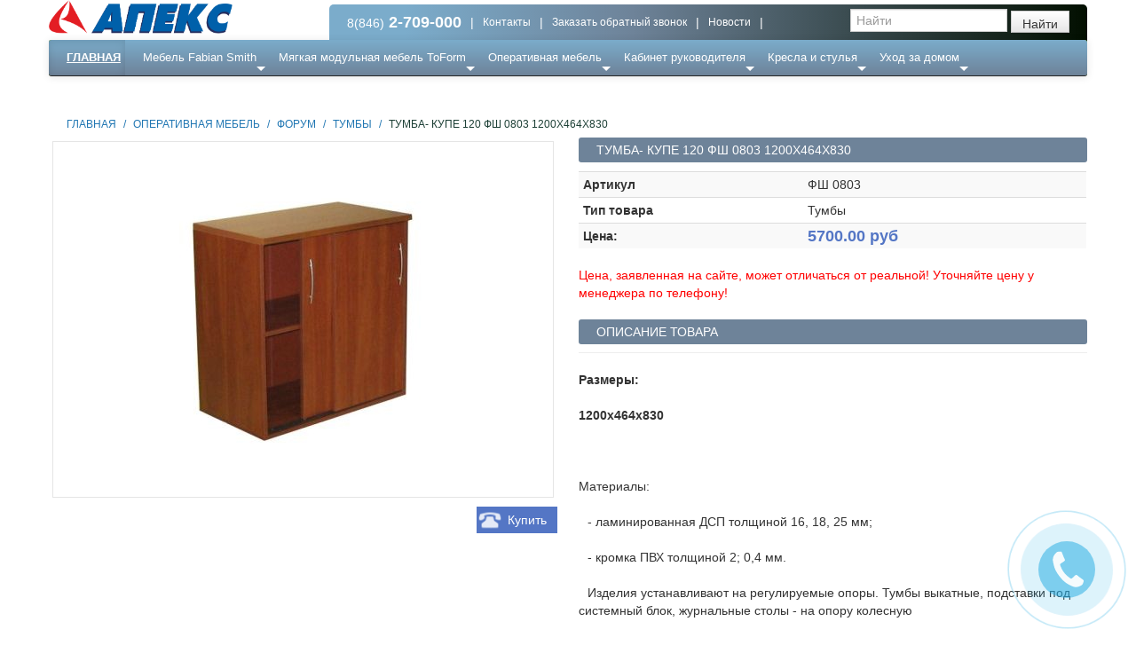

--- FILE ---
content_type: text/html; charset=utf-8
request_url: http://apex-mebel.ru/catalogue/tumba-kupe-12080_854/
body_size: 11587
content:


<!DOCTYPE html>
<!--[if lt IE 7]>      <html lang="ru-ru" class="no-js lt-ie9 lt-ie8 lt-ie7"> <![endif]-->
<!--[if IE 7]>         <html lang="ru-ru" class="no-js lt-ie9 lt-ie8"> <![endif]-->
<!--[if IE 8]>         <html lang="ru-ru" class="no-js lt-ie9"> <![endif]-->
<!--[if gt IE 8]><!--> <html lang="ru-ru" class="no-js"> <!--<![endif]-->
    <head>
        <title>
    Тумба- купе 120 ФШ 0803 1200х464х830 ФШ 0803  | Мебель для офиса и дома 
</title>

        <meta http-equiv="content-type" content="text/html; charset=UTF-8" />
        <meta name="created" content="20th Янв 2026 02:02" />
        <meta name="description" content="
    Размеры:
1200x464x830
&amp;nbsp;
Материалы:
&amp;nbsp;
- ламинированная ДСП толщиной 16, 18, 25 мм;
&amp;nbsp;
- кромка ПВХ толщиной 2; 0,4 мм.
&amp;nbsp;
Изделия устанавливают на регулируемые опоры. Тумбы выкатные, подставки под системный блок, журнальные столы - на опору колесную
&amp;nbsp;
Толщина столешницы - 25 мм, дуб кофейный - 22мм.
&amp;nbsp;
" />
        <meta name="keywords" content="" />
        <meta name="viewport" content="width=device-width" />
        <meta name='yandex-verification' content='4b46b724a4578652' />
        
        <link rel="stylesheet" href="/static/oscar/callback/jquery.remodal.css">
        <link rel="stylesheet" href="/static/oscar/callback/callback.css">
        <link rel="stylesheet" href="http://yui.yahooapis.com/combo?pure/0.6.0/forms-nr-min.css&pure/0.6.0/buttons-min.css">
        <!-- Le HTML5 shim, for IE6-8 support of HTML elements -->
        <!--[if lt IE 9]>
        <script src="//html5shim.googlecode.com/svn/trunk/html5.js"></script>
        <![endif]-->

        
            <link rel="shortcut icon" href="/static/oscar/favicon.ico" />
        

        
            
            
                
                
                    
                        <link rel="stylesheet" type="text/css" href="/static/oscar/css/styles.css" />
                        <!--<link rel="stylesheet" type="text/css" href="/static/oscar/css/responsive.css" />-->
                    
                
            
        

        
        

        
    <script>
  (function(i,s,o,g,r,a,m){i['GoogleAnalyticsObject']=r;i[r]=i[r]||function(){
  (i[r].q=i[r].q||[]).push(arguments)},i[r].l=1*new Date();a=s.createElement(o),
  m=s.getElementsByTagName(o)[0];a.async=1;a.src=g;m.parentNode.insertBefore(a,m)
  })(window,document,'script','//www.google-analytics.com/analytics.js','ga');

  ga('create', 'UA-54322071-6', 'auto');
  ga('send', 'pageview');

</script>
    </head>

    <body id="default" class="default modal-open">
        
        
    
    

    
    <header class="header container">
        <div class="page_inner">
            <div class="row">
                <a href="/"><img border="0" alt="ТД Апекс - Мебель для дома и офиса" title="ТД Апекс - Мебель для дома и офиса" src="/static/oscar/Home_files/logo.png" style="width:207px;"></a><small> </small>


                
            </div>
        </div>
        
            


<div class="navbar custom_top_menu " style="overflow: hidden; margin-left: 316px;">
    <div class="navbar-inner" style="background:none; border: none;overflow: hidden">
         <ul class="nav">
            <li style="padding-right: 10px;">8(846)<span><strong class="tel"> 2-709-000</strong></span></li>
            <li><span class="separator"> | </span></li>
            <li><a href="#contacts" role="button" data-toggle="modal">Контакты</a></li>
            <li><span class="separator"> | </span></li>
            <li><a href="#modal">Заказать обратный звонок</a></li>
            <li><span class="separator"> | </span></li>
             <li><a href="/news/" title="Новости">Новости</a></li>
            <li><span class="separator"> | </span></li>

        </ul>
        

<form method="get" action="/search/" class="navbar-form pull-right">
    <input id="id_q" name="q" placeholder="Найти" tabindex="1" type="search" />
    <input type="submit" value="Найти" class="btn" id="btn_q" />
</form>

    </div>
</div>

<div class="navbar primary navbar-static-top navbar-inverse">
    <div class="navbar-inner">

        

        <div class="navbar">
            
                <ul id="browse" class="nav">
		    <li class="active"><a href="/">Главная</a></li>
                    <li class="">
                        <!--<a href="#" class="dropdown-toggle" data-toggle="dropdown">
                            Каталог мебели
                            <b class="caret"></b>
                        </a>-->
                        <!--<ul class="dropdown-menu top-block" data-navigation="dropdown-menu" style="width:500px;">-->
                            
                            <!--<li><a tabindex="-1" href="/catalogue/">Все товары</a></li>-->
                            

                                <!--<li class="divider"></li>-->
                                
                                      
                                      

                                        <li class="dropdown-submenu top_menu level1  ">

                                        
                                            <a class="top_delta  " tabindex="-1" href="/catalogue/category/mebel-fabian-smith_1/">Мебель Fabian Smith</a>
                                        
                                        <ul class="dropdown-menu 1  ">
                                            
                                            
                                    
                                
                                      
                                      
                                                <li class="level2"><a  tabindex="-1" href="/catalogue/category/mebel-fabian-smith/biblioteka-staraia-angliia_2/">Библиотека Старая Англия</a></li>
                                            
                                            
                                    
                                
                                      
                                      
                                                <li class="level84"><a  tabindex="-1" href="/catalogue/category/mebel-fabian-smith/mebel-kabinetnaia_84/">Мебель кабинетная</a></li>
                                            
                                            
                                    
                                
                                      
                                      
                                                <li class="level85"><a  tabindex="-1" href="/catalogue/category/mebel-fabian-smith/miagkaia-mebel_85/">Мягкая мебель</a></li>
                                            
                                            

                                                </ul></li>
                                            
                                    
                                
                                      
                                      

                                        <li class="dropdown-submenu top_menu level180  ">

                                        
                                            <a class="top_delta  " tabindex="-1" href="/catalogue/category/miagkaia-modulnaia-mebel-toform_180/">Мягкая модульная мебель ToForm</a>
                                        
                                        <ul class="dropdown-menu 180  ">
                                            
                                            
                                    
                                
                                      
                                      

                                        <li class="dropdown-submenu top_menu level181  ">

                                        
                                            <a tabindex="-1" href="/catalogue/category/miagkaia-modulnaia-mebel-toform/prostye-resheniia_181/">Простые решения</a>

                                        
                                        <ul class="dropdown-menu 181  ">
                                            
                                            
                                    
                                
                                      
                                      
                                                <li class="level195"><a  tabindex="-1" href="/catalogue/category/miagkaia-modulnaia-mebel-toform/prostye-resheniia/miagkaia-mebel-m1-s_195/">Мягкая мебель M1-S</a></li>
                                            
                                            
                                    
                                
                                      
                                      
                                                <li class="level196"><a  tabindex="-1" href="/catalogue/category/miagkaia-modulnaia-mebel-toform/prostye-resheniia/miagkaia-mebel-m2_196/">Мягкая мебель M2</a></li>
                                            
                                            
                                    
                                
                                      
                                      
                                                <li class="level199"><a  tabindex="-1" href="/catalogue/category/miagkaia-modulnaia-mebel-toform/prostye-resheniia/miagkaia-mebel-m3_199/">Мягкая мебель М3</a></li>
                                            
                                            
                                    
                                
                                      
                                      
                                                <li class="level197"><a  tabindex="-1" href="/catalogue/category/miagkaia-modulnaia-mebel-toform/prostye-resheniia/miagkaia-mebel-m6_197/">Мягкая мебель M6</a></li>
                                            
                                            

                                                </ul></li>
                                            
                                    
                                
                                      
                                      
                                                <li class="level182"><a  tabindex="-1" href="/catalogue/category/miagkaia-modulnaia-mebel-toform/komfortnye-resheniia-m1_182/">Комфортные решения - М1</a></li>
                                            
                                            
                                    
                                
                                      
                                      
                                                <li class="level183"><a  tabindex="-1" href="/catalogue/category/miagkaia-modulnaia-mebel-toform/neogranichennoe-prostranstvo-m2_183/">Неограниченное пространство - М2</a></li>
                                            
                                            
                                    
                                
                                      
                                      
                                                <li class="level184"><a  tabindex="-1" href="/catalogue/category/miagkaia-modulnaia-mebel-toform/otkrytyi-vzliad-m3_184/">Открытый взляд - М3</a></li>
                                            
                                            
                                    
                                
                                      
                                      
                                                <li class="level185"><a  tabindex="-1" href="/catalogue/category/miagkaia-modulnaia-mebel-toform/idealnaia-prostota-m4_185/">Идеальная простота - М4</a></li>
                                            
                                            
                                    
                                
                                      
                                      
                                                <li class="level186"><a  tabindex="-1" href="/catalogue/category/miagkaia-modulnaia-mebel-toform/miagkaia-komnata-m6_186/">Мягкая комната - М6</a></li>
                                            
                                            
                                    
                                
                                      
                                      
                                                <li class="level187"><a  tabindex="-1" href="/catalogue/category/miagkaia-modulnaia-mebel-toform/stil-obshcheniia-m9_187/">Стиль общения - М9</a></li>
                                            
                                            
                                    
                                
                                      
                                      
                                                <li class="level206"><a  tabindex="-1" href="/catalogue/category/miagkaia-modulnaia-mebel-toform/legkii-stil-m9l_206/">Легкий стиль M9L</a></li>
                                            
                                            
                                    
                                
                                      
                                      
                                                <li class="level189"><a  tabindex="-1" href="/catalogue/category/miagkaia-modulnaia-mebel-toform/mesto-vstrechi-m10_189/">Место встречи - М10</a></li>
                                            
                                            
                                    
                                
                                      
                                      
                                                <li class="level190"><a  tabindex="-1" href="/catalogue/category/miagkaia-modulnaia-mebel-toform/otdykh-v-puti-m12_190/">Отдых в пути - М12</a></li>
                                            
                                            
                                    
                                
                                      
                                      
                                                <li class="level191"><a  tabindex="-1" href="/catalogue/category/miagkaia-modulnaia-mebel-toform/vodnaia-glad-m14_191/">Водная гладь - М14</a></li>
                                            
                                            
                                    
                                
                                      
                                      
                                                <li class="level192"><a  tabindex="-1" href="/catalogue/category/miagkaia-modulnaia-mebel-toform/obedinenie-linii-m15_192/">Объединение линий - М15</a></li>
                                            
                                            
                                    
                                
                                      
                                      
                                                <li class="level193"><a  tabindex="-1" href="/catalogue/category/miagkaia-modulnaia-mebel-toform/modnye-tendentsii-m23_193/">Модные тенденции - М23</a></li>
                                            
                                            
                                    
                                
                                      
                                      
                                                <li class="level194"><a  tabindex="-1" href="/catalogue/category/miagkaia-modulnaia-mebel-toform/sovremennaia-obratnaia-sviaz-m33_194/">Современная обратная связь - М33</a></li>
                                            
                                            

                                                </ul></li>
                                            
                                    
                                
                                      
                                      

                                        <li class="dropdown-submenu top_menu level18  ">

                                        
                                            <a class="top_delta  " tabindex="-1" href="/catalogue/category/operativnaia-mebel_18/">Оперативная мебель</a>
                                        
                                        <ul class="dropdown-menu 18  ">
                                            
                                            
                                    
                                
                                      
                                      

                                        <li class="dropdown-submenu top_menu level236  ">

                                        
                                            <a tabindex="-1" href="/catalogue/category/operativnaia-mebel/onix_236/">ONIX</a>

                                        
                                        <ul class="dropdown-menu 236  ">
                                            
                                            
                                    
                                
                                      
                                      
                                                <li class="level243"><a  tabindex="-1" href="/catalogue/category/operativnaia-mebel/onix/aksessuary_243/">аксессуары</a></li>
                                            
                                            
                                    
                                
                                      
                                      
                                                <li class="level242"><a  tabindex="-1" href="/catalogue/category/operativnaia-mebel/onix/shkafy_242/">Шкафы</a></li>
                                            
                                            
                                    
                                
                                      
                                      
                                                <li class="level241"><a  tabindex="-1" href="/catalogue/category/operativnaia-mebel/onix/tumby_241/">тумбы</a></li>
                                            
                                            
                                    
                                
                                      
                                      
                                                <li class="level240"><a  tabindex="-1" href="/catalogue/category/operativnaia-mebel/onix/stoly-ldsp_240/">Столы ЛДСП</a></li>
                                            
                                            
                                    
                                
                                      
                                      
                                                <li class="level239"><a  tabindex="-1" href="/catalogue/category/operativnaia-mebel/onix/stoly-na-o-obraznom-metallokarkase_239/">Столы на  О-образном металлокаркасе</a></li>
                                            
                                            
                                    
                                
                                      
                                      
                                                <li class="level237"><a  tabindex="-1" href="/catalogue/category/operativnaia-mebel/onix/stoly-na-p-obraznom-metallokarkase_237/">Столы на  П-образном металлокаркасе</a></li>
                                            
                                            

                                                </ul></li>
                                            
                                    
                                
                                      
                                      

                                        <li class="dropdown-submenu top_menu level227  ">

                                        
                                            <a tabindex="-1" href="/catalogue/category/operativnaia-mebel/style_227/">STYLE</a>

                                        
                                        <ul class="dropdown-menu 227  ">
                                            
                                            
                                    
                                
                                      
                                      
                                                <li class="level228"><a  tabindex="-1" href="/catalogue/category/operativnaia-mebel/style/stoly_228/">Столы</a></li>
                                            
                                            
                                    
                                
                                      
                                      
                                                <li class="level229"><a  tabindex="-1" href="/catalogue/category/operativnaia-mebel/style/tumby_229/">тумбы</a></li>
                                            
                                            
                                    
                                
                                      
                                      
                                                <li class="level230"><a  tabindex="-1" href="/catalogue/category/operativnaia-mebel/style/shkafy_230/">Шкафы</a></li>
                                            
                                            
                                    
                                
                                      
                                      
                                                <li class="level231"><a  tabindex="-1" href="/catalogue/category/operativnaia-mebel/style/aksessuary_231/">аксессуары</a></li>
                                            
                                            
                                    
                                
                                      
                                      
                                                <li class="level234"><a  tabindex="-1" href="/catalogue/category/operativnaia-mebel/style/resepshn_234/">Ресепшн</a></li>
                                            
                                            

                                                </ul></li>
                                            
                                    
                                
                                      
                                      

                                        <li class="dropdown-submenu top_menu level65  ">

                                        
                                            <a tabindex="-1" href="/catalogue/category/operativnaia-mebel/forum_65/">Форум</a>

                                        
                                        <ul class="dropdown-menu 65  ">
                                            
                                            
                                    
                                
                                      
                                      
                                                <li class="level97"><a  tabindex="-1" href="/catalogue/category/operativnaia-mebel/forum/stoly_97/">Столы</a></li>
                                            
                                            
                                    
                                
                                      
                                      
                                                <li class="level99"><a  tabindex="-1" href="/catalogue/category/operativnaia-mebel/forum/tumby_99/">Тумбы</a></li>
                                            
                                            
                                    
                                
                                      
                                      
                                                <li class="level98"><a  tabindex="-1" href="/catalogue/category/operativnaia-mebel/forum/shkafy_98/">Шкафы</a></li>
                                            
                                            
                                    
                                
                                      
                                      
                                                <li class="level102"><a  tabindex="-1" href="/catalogue/category/operativnaia-mebel/forum/aksessuary_102/">Аксессуары</a></li>
                                            
                                            

                                                </ul></li>
                                            
                                    
                                
                                      
                                      

                                        <li class="dropdown-submenu top_menu level137  ">

                                        
                                            <a tabindex="-1" href="/catalogue/category/operativnaia-mebel/imago_137/">Имаго</a>

                                        
                                        <ul class="dropdown-menu 137  ">
                                            
                                            
                                    
                                
                                      
                                      
                                                <li class="level138"><a  tabindex="-1" href="/catalogue/category/operativnaia-mebel/imago/stoly_138/">Столы</a></li>
                                            
                                            
                                    
                                
                                      
                                      
                                                <li class="level139"><a  tabindex="-1" href="/catalogue/category/operativnaia-mebel/imago/tumby_139/">Тумбы</a></li>
                                            
                                            
                                    
                                
                                      
                                      
                                                <li class="level140"><a  tabindex="-1" href="/catalogue/category/operativnaia-mebel/imago/shkafy_140/">Шкафы</a></li>
                                            
                                            
                                    
                                
                                      
                                      
                                                <li class="level141"><a  tabindex="-1" href="/catalogue/category/operativnaia-mebel/imago/aksessuary_141/">Аксессуары</a></li>
                                            
                                            

                                                </ul></li>
                                            
                                    
                                
                                      
                                      

                                        <li class="dropdown-submenu top_menu level39  ">

                                        
                                            <a tabindex="-1" href="/catalogue/category/operativnaia-mebel/vasanta_39/">Vasanta</a>

                                        
                                        <ul class="dropdown-menu 39  ">
                                            
                                            
                                    
                                
                                      
                                      
                                                <li class="level91"><a  tabindex="-1" href="/catalogue/category/operativnaia-mebel/vasanta/stoly_91/">Столы</a></li>
                                            
                                            
                                    
                                
                                      
                                      
                                                <li class="level45"><a  tabindex="-1" href="/catalogue/category/operativnaia-mebel/vasanta/tumby_45/">Тумбы</a></li>
                                            
                                            
                                    
                                
                                      
                                      
                                                <li class="level90"><a  tabindex="-1" href="/catalogue/category/operativnaia-mebel/vasanta/shkafy_90/">Шкафы</a></li>
                                            
                                            
                                    
                                
                                      
                                      
                                                <li class="level46"><a  tabindex="-1" href="/catalogue/category/operativnaia-mebel/vasanta/resepshn_46/">Ресепшн</a></li>
                                            
                                            
                                    
                                
                                      
                                      
                                                <li class="level54"><a  tabindex="-1" href="/catalogue/category/operativnaia-mebel/vasanta/aksessuary_54/">Аксессуары</a></li>
                                            
                                            

                                                </ul></li>
                                            
                                    
                                
                                      
                                      

                                        <li class="dropdown-submenu top_menu level208  ">

                                        
                                            <a tabindex="-1" href="/catalogue/category/operativnaia-mebel/kants_208/">Канц</a>

                                        
                                        <ul class="dropdown-menu 208  ">
                                            
                                            
                                    
                                
                                      
                                      
                                                <li class="level209"><a  tabindex="-1" href="/catalogue/category/operativnaia-mebel/kants/stoly_209/">Столы</a></li>
                                            
                                            
                                    
                                
                                      
                                      
                                                <li class="level210"><a  tabindex="-1" href="/catalogue/category/operativnaia-mebel/kants/tumby_210/">Тумбы</a></li>
                                            
                                            
                                    
                                
                                      
                                      
                                                <li class="level211"><a  tabindex="-1" href="/catalogue/category/operativnaia-mebel/kants/shkafy_211/">Шкафы</a></li>
                                            
                                            
                                    
                                
                                      
                                      
                                                <li class="level212"><a  tabindex="-1" href="/catalogue/category/operativnaia-mebel/kants/aksessuary_212/">Аксессуары</a></li>
                                            
                                            

                                                </ul></li>
                                            
                                    
                                
                                      
                                      

                                        <li class="dropdown-submenu top_menu level146  ">

                                        
                                            <a tabindex="-1" href="/catalogue/category/operativnaia-mebel/riva_146/">Riva</a>

                                        
                                        <ul class="dropdown-menu 146  ">
                                            
                                            
                                    
                                
                                      
                                      
                                                <li class="level147"><a  tabindex="-1" href="/catalogue/category/operativnaia-mebel/riva/stoly_147/">Столы</a></li>
                                            
                                            
                                    
                                
                                      
                                      
                                                <li class="level148"><a  tabindex="-1" href="/catalogue/category/operativnaia-mebel/riva/tumby_148/">Тумбы</a></li>
                                            
                                            
                                    
                                
                                      
                                      
                                                <li class="level149"><a  tabindex="-1" href="/catalogue/category/operativnaia-mebel/riva/shkafy_149/">Шкафы</a></li>
                                            
                                            
                                    
                                
                                      
                                      
                                                <li class="level155"><a  tabindex="-1" href="/catalogue/category/operativnaia-mebel/riva/aksessuary_155/">Аксессуары</a></li>
                                            
                                            
                                    
                                
                                      
                                      
                                                <li class="level235"><a  tabindex="-1" href="/catalogue/category/operativnaia-mebel/riva/resepshn_235/">Ресепшн</a></li>
                                            
                                            

                                                </ul></li>
                                            
                                    
                                
                                      
                                      

                                        <li class="dropdown-submenu top_menu level217  ">

                                        
                                            <a tabindex="-1" href="/catalogue/category/operativnaia-mebel/alfa_217/">Альфа</a>

                                        
                                        <ul class="dropdown-menu 217  ">
                                            
                                            
                                    
                                
                                      
                                      
                                                <li class="level218"><a  tabindex="-1" href="/catalogue/category/operativnaia-mebel/alfa/stoly_218/">Столы</a></li>
                                            
                                            
                                    
                                
                                      
                                      
                                                <li class="level219"><a  tabindex="-1" href="/catalogue/category/operativnaia-mebel/alfa/tumby_219/">Тумбы</a></li>
                                            
                                            
                                    
                                
                                      
                                      
                                                <li class="level220"><a  tabindex="-1" href="/catalogue/category/operativnaia-mebel/alfa/shkafy_220/">Шкафы</a></li>
                                            
                                            
                                    
                                
                                      
                                      
                                                <li class="level221"><a  tabindex="-1" href="/catalogue/category/operativnaia-mebel/alfa/aksessuary_221/">Аксессуары</a></li>
                                            
                                            

                                                </ul></li>
                                            
                                    
                                
                                      
                                      

                                        <li class="dropdown-submenu top_menu level222  ">

                                        
                                            <a tabindex="-1" href="/catalogue/category/operativnaia-mebel/rubin_222/">Рубин</a>

                                        
                                        <ul class="dropdown-menu 222  ">
                                            
                                            
                                    
                                
                                      
                                      
                                                <li class="level223"><a  tabindex="-1" href="/catalogue/category/operativnaia-mebel/rubin/stoly_223/">Столы</a></li>
                                            
                                            
                                    
                                
                                      
                                      
                                                <li class="level224"><a  tabindex="-1" href="/catalogue/category/operativnaia-mebel/rubin/tumby_224/">Тумбы</a></li>
                                            
                                            
                                    
                                
                                      
                                      
                                                <li class="level225"><a  tabindex="-1" href="/catalogue/category/operativnaia-mebel/rubin/shkafy_225/">Шкафы</a></li>
                                            
                                            
                                    
                                
                                      
                                      
                                                <li class="level226"><a  tabindex="-1" href="/catalogue/category/operativnaia-mebel/rubin/aksessuary_226/">Аксессуары</a></li>
                                            
                                            

                                                </ul></li>
                                            
                                    
                                
                                      
                                      
                                                <li class="level233"><a  tabindex="-1" href="/catalogue/category/operativnaia-mebel/resepnshn_233/">Ресепншн</a></li>
                                            
                                            

                                                </ul></li>
                                            
                                    
                                
                                      
                                      

                                        <li class="dropdown-submenu top_menu level55  ">

                                        
                                            <a class="top_delta  " tabindex="-1" href="/catalogue/category/kabinet-rukovoditelia_55/">Кабинет руководителя</a>
                                        
                                        <ul class="dropdown-menu 55  ">
                                            
                                            
                                    
                                
                                      
                                      

                                        <li class="dropdown-submenu top_menu level176  ">

                                        
                                            <a tabindex="-1" href="/catalogue/category/kabinet-rukovoditelia/duglas_176/">Дуглас</a>

                                        
                                        <ul class="dropdown-menu 176  ">
                                            
                                            
                                    
                                
                                      
                                      
                                                <li class="level177"><a  tabindex="-1" href="/catalogue/category/kabinet-rukovoditelia/duglas/stoly_177/">Столы</a></li>
                                            
                                            
                                    
                                
                                      
                                      
                                                <li class="level178"><a  tabindex="-1" href="/catalogue/category/kabinet-rukovoditelia/duglas/tumby_178/">Тумбы</a></li>
                                            
                                            
                                    
                                
                                      
                                      
                                                <li class="level179"><a  tabindex="-1" href="/catalogue/category/kabinet-rukovoditelia/duglas/shkafy_179/">Шкафы</a></li>
                                            
                                            

                                                </ul></li>
                                            
                                    
                                
                                      
                                      

                                        <li class="dropdown-submenu top_menu level168  ">

                                        
                                            <a tabindex="-1" href="/catalogue/category/kabinet-rukovoditelia/gamilton_168/">Гамильтон</a>

                                        
                                        <ul class="dropdown-menu 168  ">
                                            
                                            
                                    
                                
                                      
                                      
                                                <li class="level169"><a  tabindex="-1" href="/catalogue/category/kabinet-rukovoditelia/gamilton/stoly_169/">Столы</a></li>
                                            
                                            
                                    
                                
                                      
                                      
                                                <li class="level170"><a  tabindex="-1" href="/catalogue/category/kabinet-rukovoditelia/gamilton/tumby_170/">Тумбы</a></li>
                                            
                                            
                                    
                                
                                      
                                      
                                                <li class="level171"><a  tabindex="-1" href="/catalogue/category/kabinet-rukovoditelia/gamilton/shkafy_171/">Шкафы</a></li>
                                            
                                            

                                                </ul></li>
                                            
                                    
                                
                                      
                                      

                                        <li class="dropdown-submenu top_menu level56  ">

                                        
                                            <a tabindex="-1" href="/catalogue/category/kabinet-rukovoditelia/vasanta_56/">Vasanta</a>

                                        
                                        <ul class="dropdown-menu 56  ">
                                            
                                            
                                    
                                
                                      
                                      
                                                <li class="level92"><a  tabindex="-1" href="/catalogue/category/kabinet-rukovoditelia/vasanta/stoly_92/">Столы</a></li>
                                            
                                            
                                    
                                
                                      
                                      
                                                <li class="level59"><a  tabindex="-1" href="/catalogue/category/kabinet-rukovoditelia/vasanta/tumby_59/">Тумбы</a></li>
                                            
                                            
                                    
                                
                                      
                                      
                                                <li class="level93"><a  tabindex="-1" href="/catalogue/category/kabinet-rukovoditelia/vasanta/shkafy_93/">Шкафы</a></li>
                                            
                                            

                                                </ul></li>
                                            
                                    
                                
                                      
                                      

                                        <li class="dropdown-submenu top_menu level164  ">

                                        
                                            <a tabindex="-1" href="/catalogue/category/kabinet-rukovoditelia/cosmo_164/">Cosmo</a>

                                        
                                        <ul class="dropdown-menu 164  ">
                                            
                                            
                                    
                                
                                      
                                      
                                                <li class="level165"><a  tabindex="-1" href="/catalogue/category/kabinet-rukovoditelia/cosmo/stoly_165/">Столы</a></li>
                                            
                                            
                                    
                                
                                      
                                      
                                                <li class="level166"><a  tabindex="-1" href="/catalogue/category/kabinet-rukovoditelia/cosmo/tumby_166/">Тумбы</a></li>
                                            
                                            
                                    
                                
                                      
                                      
                                                <li class="level167"><a  tabindex="-1" href="/catalogue/category/kabinet-rukovoditelia/cosmo/shkafy_167/">Шкафы</a></li>
                                            
                                            

                                                </ul></li>
                                            
                                    
                                
                                      
                                      

                                        <li class="dropdown-submenu top_menu level94  ">

                                        
                                            <a tabindex="-1" href="/catalogue/category/kabinet-rukovoditelia/born_94/">Борн</a>

                                        
                                        <ul class="dropdown-menu 94  ">
                                            
                                            
                                    
                                
                                      
                                      
                                                <li class="level95"><a  tabindex="-1" href="/catalogue/category/kabinet-rukovoditelia/born/stoly_95/">Столы</a></li>
                                            
                                            
                                    
                                
                                      
                                      
                                                <li class="level100"><a  tabindex="-1" href="/catalogue/category/kabinet-rukovoditelia/born/tumby_100/">Тумбы</a></li>
                                            
                                            
                                    
                                
                                      
                                      
                                                <li class="level101"><a  tabindex="-1" href="/catalogue/category/kabinet-rukovoditelia/born/shkafy_101/">Шкафы</a></li>
                                            
                                            

                                                </ul></li>
                                            
                                    
                                
                                      
                                      

                                        <li class="dropdown-submenu top_menu level121  ">

                                        
                                            <a tabindex="-1" href="/catalogue/category/kabinet-rukovoditelia/etalon_121/">Эталон</a>

                                        
                                        <ul class="dropdown-menu 121  ">
                                            
                                            
                                    
                                
                                      
                                      
                                                <li class="level122"><a  tabindex="-1" href="/catalogue/category/kabinet-rukovoditelia/etalon/stoly_122/">Столы</a></li>
                                            
                                            
                                    
                                
                                      
                                      
                                                <li class="level123"><a  tabindex="-1" href="/catalogue/category/kabinet-rukovoditelia/etalon/tumby_123/">Тумбы</a></li>
                                            
                                            
                                    
                                
                                      
                                      
                                                <li class="level124"><a  tabindex="-1" href="/catalogue/category/kabinet-rukovoditelia/etalon/shkafy_124/">Шкафы</a></li>
                                            
                                            

                                                </ul></li>
                                            
                                    
                                
                                      
                                      

                                        <li class="dropdown-submenu top_menu level125  ">

                                        
                                            <a tabindex="-1" href="/catalogue/category/kabinet-rukovoditelia/vektor_125/">Вектор</a>

                                        
                                        <ul class="dropdown-menu 125  ">
                                            
                                            
                                    
                                
                                      
                                      
                                                <li class="level126"><a  tabindex="-1" href="/catalogue/category/kabinet-rukovoditelia/vektor/stoly_126/">Столы</a></li>
                                            
                                            
                                    
                                
                                      
                                      
                                                <li class="level128"><a  tabindex="-1" href="/catalogue/category/kabinet-rukovoditelia/vektor/tumby_128/">Тумбы</a></li>
                                            
                                            
                                    
                                
                                      
                                      
                                                <li class="level127"><a  tabindex="-1" href="/catalogue/category/kabinet-rukovoditelia/vektor/shkafy_127/">Шкафы</a></li>
                                            
                                            

                                                </ul></li>
                                            
                                    
                                
                                      
                                      

                                        <li class="dropdown-submenu top_menu level129  ">

                                        
                                            <a tabindex="-1" href="/catalogue/category/kabinet-rukovoditelia/lider-liuks_129/">Лидер-Люкс</a>

                                        
                                        <ul class="dropdown-menu 129  ">
                                            
                                            
                                    
                                
                                      
                                      
                                                <li class="level130"><a  tabindex="-1" href="/catalogue/category/kabinet-rukovoditelia/lider-liuks/stoly_130/">Столы</a></li>
                                            
                                            
                                    
                                
                                      
                                      
                                                <li class="level131"><a  tabindex="-1" href="/catalogue/category/kabinet-rukovoditelia/lider-liuks/tumby_131/">Тумбы</a></li>
                                            
                                            
                                    
                                
                                      
                                      
                                                <li class="level132"><a  tabindex="-1" href="/catalogue/category/kabinet-rukovoditelia/lider-liuks/shkafy_132/">Шкафы</a></li>
                                            
                                            

                                                </ul></li>
                                            
                                    
                                
                                      
                                      

                                        <li class="dropdown-submenu top_menu level133  ">

                                        
                                            <a tabindex="-1" href="/catalogue/category/kabinet-rukovoditelia/modern_133/">Модерн</a>

                                        
                                        <ul class="dropdown-menu 133  ">
                                            
                                            
                                    
                                
                                      
                                      
                                                <li class="level134"><a  tabindex="-1" href="/catalogue/category/kabinet-rukovoditelia/modern/stoly_134/">Столы</a></li>
                                            
                                            
                                    
                                
                                      
                                      
                                                <li class="level135"><a  tabindex="-1" href="/catalogue/category/kabinet-rukovoditelia/modern/tumby_135/">Тумбы</a></li>
                                            
                                            
                                    
                                
                                      
                                      
                                                <li class="level136"><a  tabindex="-1" href="/catalogue/category/kabinet-rukovoditelia/modern/shkafy_136/">Шкафы</a></li>
                                            
                                            

                                                </ul></li>
                                            
                                    
                                
                                      
                                      

                                        <li class="dropdown-submenu top_menu level213  ">

                                        
                                            <a tabindex="-1" href="/catalogue/category/kabinet-rukovoditelia/tsezar_213/">Цезарь</a>

                                        
                                        <ul class="dropdown-menu 213  ">
                                            
                                            
                                    
                                
                                      
                                      
                                                <li class="level214"><a  tabindex="-1" href="/catalogue/category/kabinet-rukovoditelia/tsezar/stoly_214/">Столы</a></li>
                                            
                                            
                                    
                                
                                      
                                      
                                                <li class="level215"><a  tabindex="-1" href="/catalogue/category/kabinet-rukovoditelia/tsezar/shkafy_215/">Шкафы</a></li>
                                            
                                            
                                    
                                
                                      
                                      
                                                <li class="level216"><a  tabindex="-1" href="/catalogue/category/kabinet-rukovoditelia/tsezar/tumby_216/">Тумбы</a></li>
                                            
                                            

                                                </ul></li>
                                            

                                                </ul></li>
                                            
                                    
                                
                                      
                                      

                                        <li class="dropdown-submenu top_menu level73  ">

                                        
                                            <a class="top_delta  " tabindex="-1" href="/catalogue/category/kresla-i-stulia_73/">Кресла и стулья </a>
                                        
                                        <ul class="dropdown-menu 73  ">
                                            
                                            
                                    
                                
                                      
                                      
                                                <li class="level74"><a  tabindex="-1" href="/catalogue/category/kresla-i-stulia/kresla-dlia-rukovoditelia_74/">Кресла для руководителя</a></li>
                                            
                                            
                                    
                                
                                      
                                      
                                                <li class="level75"><a  tabindex="-1" href="/catalogue/category/kresla-i-stulia/kresla-dlia-personala_75/">Кресла для персонала</a></li>
                                            
                                            
                                    
                                
                                      
                                      
                                                <li class="level96"><a  tabindex="-1" href="/catalogue/category/kresla-i-stulia/konferents-kresla_96/">Конференц-кресла</a></li>
                                            
                                            
                                    
                                
                                      
                                      
                                                <li class="level76"><a  tabindex="-1" href="/catalogue/category/kresla-i-stulia/ofisnye-stulia_76/">Офисные стулья</a></li>
                                            
                                            
                                    
                                
                                      
                                      
                                                <li class="level205"><a  tabindex="-1" href="/catalogue/category/kresla-i-stulia/detskie-kresla_205/">Детские кресла</a></li>
                                            
                                            
                                    
                                
                                      
                                      
                                                <li class="level200"><a  tabindex="-1" href="/catalogue/category/kresla-i-stulia/banketnye-stulia_200/">Банкетные стулья</a></li>
                                            
                                            
                                    
                                
                                      
                                      
                                                <li class="level201"><a  tabindex="-1" href="/catalogue/category/kresla-i-stulia/barnye-stulia_201/">Барные стулья</a></li>
                                            
                                            
                                    
                                
                                      
                                      
                                                <li class="level202"><a  tabindex="-1" href="/catalogue/category/kresla-i-stulia/pufy_202/">Пуфы</a></li>
                                            
                                            
                                    
                                
                                      
                                      
                                                <li class="level203"><a  tabindex="-1" href="/catalogue/category/kresla-i-stulia/skladnye-stulia_203/">Складные стулья</a></li>
                                            
                                            
                                    
                                
                                      
                                      
                                                <li class="level204"><a  tabindex="-1" href="/catalogue/category/kresla-i-stulia/taburety_204/">Табуреты</a></li>
                                            
                                            

                                                </ul></li>
                                            
                                    
                                
                                      
                                      

                                        <li class="dropdown-submenu top_menu level156  ">

                                        
                                            <a class="top_delta  " tabindex="-1" href="/catalogue/category/ukhod-za-domom_156/">Уход за домом</a>
                                        
                                        <ul class="dropdown-menu 156  ">
                                            
                                            
                                    
                                
                                      
                                      
                                                <li class="level157"><a  tabindex="-1" href="/catalogue/category/ukhod-za-domom/dlia-mebeli_157/">Для мебели</a></li>
                                            
                                            
                                    
                                
                                      
                                      
                                                <li class="level158"><a  tabindex="-1" href="/catalogue/category/ukhod-za-domom/dlia-stekla_158/">Для стекла</a></li>
                                            
                                            
                                    
                                
                                      
                                      
                                                <li class="level159"><a  tabindex="-1" href="/catalogue/category/ukhod-za-domom/dlia-kukhni-i-vannoi_159/">Для кухни и ванной</a></li>
                                            
                                            
                                    
                                
                                      
                                      
                                                <li class="level160"><a  tabindex="-1" href="/catalogue/category/ukhod-za-domom/dlia-bytovoi-tekhniki_160/">Для бытовой техники</a></li>
                                            
                                            
                                    
                                
                                      
                                      
                                                <li class="level161"><a  tabindex="-1" href="/catalogue/category/ukhod-za-domom/dlia-santekhniki_161/">Для сантехники</a></li>
                                            
                                            
                                    
                                
                                      
                                      
                                                <li class="level162"><a  tabindex="-1" href="/catalogue/category/ukhod-za-domom/dlia-pola_162/">Для пола</a></li>
                                            
                                            

                                                </ul></li>
                                            
                                    
                                
                                      

                                                     <li class="top_menu top_menu_more">
                                                      <a tabindex="-1" class="more" href="#">Еще ...</a>
                                      
                                
                                      
                                      
                                                <li class="level232"><a  tabindex="-1" href="/catalogue/category/resepnshn_232/">Ресепншн</a></li>
                                            
                                            
                                    
                                
                            
                            <!--<li class="divider"></li>-->
                            
                                <!--<li><a href="/offers/">Предложения</a></li>-->
                            
                        </ul>
                    </li>
		            
                    
                <!--</ul>-->
            

        </div><!-- /nav-collapse -->

    </div><!-- /navbar-inner -->
</div>

        

    </header>

    
    

        <div class="container">
            <div class="page_inner">
                
<ul class="breadcrumb">
    <li>
        <a href="/">Главная</a>
        <span class="divider">/</span>
    </li>
    
        
        <li>
            <a href="/catalogue/category/operativnaia-mebel_18/">Оперативная мебель</a>
            <span class="divider">/</span>
        </li>
        
        <li>
            <a href="/catalogue/category/operativnaia-mebel/forum_65/">Форум</a>
            <span class="divider">/</span>
        </li>
        
        <li>
            <a href="/catalogue/category/operativnaia-mebel/forum/tumby_99/">Тумбы</a>
            <span class="divider">/</span>
        </li>
        
        <li class="active">Тумба- купе 120 ФШ 0803 1200х464х830</li>

        
        
    
</ul>

                

                



<div id="messages">


</div>

                
                <div class="content">
                    

                    
                    <div id="promotions">
                        
                    </div>

                    
                    <div id="content_inner">

<article class="product_page"><!-- Start of product page -->

    <div class="row-fluid">

        
        <div class="span6">
            




    

    

        
        <div id="product_gallery" class="carousel">
                           <span class="attr_slider">
            
            
        </span>
            <div class="thumbnail">
                <div class="carousel-inner">
                    <div class="item active">
                    
                        
                            <img src="/media/cache/32/a7/32a74cbc5e812e269cfc66b57d669f78.jpg" alt="Тумба- купе 120 ФШ 0803 1200х464х830" />
                        
                    
                    </div>
                </div>
            </div>
         <a class="call_product_detall call_product" id = "/catalogue/tumba-kupe-12080_854/" href="#modal3" name="Тумба- купе 120 ФШ 0803 1200х464х830" title="Заказать по телефону">Купить</a>
        </div>

    


        </div>
        

    
        <div class="span6">
            
            <!---->
            <h1 class="product_title">Тумба- купе 120 ФШ 0803 1200х464х830</h1>
             <table class="table table-striped table-condensed">
        
        <tr>
            <th>Артикул</th><td>ФШ 0803</td>
        </tr>
        
        <tr>
            <th>Тип товара</th><td>Тумбы</td>
        </tr>

        
        
        

            <!--<tr>
                <th>Цена</th>
                <td>5700</td>
            </tr>-->
        

            <!--<tr>
                <th>hit</th>
                <td>False</td>
            </tr>-->
        

            <!--<tr>
                <th>new</th>
                <td>False</td>
            </tr>-->
        
        
            <!--<tr>
                <th>Количество отзывов</th>
                <td>0</td>
            </tr>-->

        
        
            <tr>
                <td><strong>Цена:</strong></td>
                <td class="attr_price_detail">5700.00 руб</td>
            </tr>
        
    </table>
           
        
        <p style="color:red">Цена, заявленная на сайте, может отличаться от реальной! Уточняйте цену у менеджера по телефону!</p>
        <div id="product_description" class="sub-header">
            <h2>Описание товара</h2>
        </div>
        <p><p><strong>Размеры:</strong></p>
<p><strong>1200x464x830</strong></p>
<p>&nbsp;</p>
<p>Материалы:</p>
<div style="width: 10px; float: left;">&nbsp;</div>
<p>- ламинированная ДСП толщиной 16, 18, 25 мм;</p>
<div style="width: 10px; float: left;">&nbsp;</div>
<p>- кромка ПВХ толщиной 2; 0,4 мм.</p>
<div style="width: 10px; float: left;">&nbsp;</div>
<p>Изделия устанавливают на регулируемые опоры. Тумбы выкатные, подставки под системный блок, журнальные столы - на опору колесную</p>
<div style="width: 10px; float: left;">&nbsp;</div>
<p>Толщина столешницы - 25 мм, дуб кофейный - 22мм.</p>
<p>&nbsp;</p></p>
        
    


            
                







    <h2 class="price_color"></h2>

<!--<p class="unavailable availability">
    <i class="icon-remove"></i>
    
        Недоступно
    
</p>-->

            

            
                
                <!--<h4>
                
                
                    <a id="write_review" href="/catalogue/tumba-kupe-12080_854/reviews/add/#addreview" class="btn btn-success btn-small">
                        Написать отзыв
                    </a>
                
                </h4>-->
            

            <hr/>

           <!-- 
                






    
	<form id="alert_form" method="post" action="/accounts/alerts/create/854/" class="add-to-basket">
            <input type='hidden' name='csrfmiddlewaretoken' value='KU1Iv6THzOLRDiNT8DeME0OG6kAZ4Ipo' />
            <p>Вы получите уведомление по email, когда этот товар появится на складе.</p>
		<p>Ваc заинтересовал этот товар. Введите Ваш контактный е-mail и Вы получите на него подробный прайс-лист.</p>
            






    


    
    

    
        <div class="control-group ">

            
                
                    <label for="id_email" class="control-label required">
                        Отправить уведомление на
                         <span>*</span>
                    </label>
                
            

            
                <div class="controls">
                    
                        
                            <input id="id_email" name="email" placeholder="Введите ваш email" type="text" />
                        
                    

                    
                        
                    

                    
                        
                    
                </div>
            
        </div>
    




            <button type="submit" class="btn btn-large btn-info btn-block">Сообщить мне</button>
	    <button type="button" class="btn btn-large btn-info btn-block">Сообщить</button>
        </form>
    
    



    <button class="btn btn-large btn-wishlist" disabled="disabled" title="Пожалуйста, войдите на сайт под своим именем, чтобы добавлять товары к списку желаемого.">Добавить к списку желаемого</button><br/>




            -->
        </div>
        
        
    <!--<div class="span6 thumbnail">
    <div class="sub-header">
        <h2>Информация о товаре</h2>
    </div>

    </div>-->
    



    </div>




    <!--
        
        <section>
            <div id="reviews" class="sub-header">
                
                <h2>Отзывы Клиентов</h2>
            </div>

            
                <p>
                    
                        
                            Этот продукт пока не имеет отзывов -
                            <a href="/catalogue/tumba-kupe-12080_854/reviews/add/#addreview">будьте первым, кто напишет отзыв</a>.
                        
                    
                </p>
            
        </section>
        
    -->


    
        
    

    
        
    
    
    



    



</article><!-- End of product page -->
</div>
                </div>
            </div>
        </div>
    
    
<footer class="footer container">
<!--<div class="row banner_bottom">
    <div class="btn-group span12 no-space">
        <div class="btn btn-large span12">
            Баннер 4
        </div>

    </div>
</div>-->
    
        <div class="container">
        <div class="adress">

        <ul class="nav_footer">
            <li><span class="separator"> | </span></li>
            <li><a href="/catalogue/category/mebel-fabian-smith_1/" title="Мебель Fabian Smith">Мебель Fabian Smith</a></li>
            <li><span class="separator"> | </span></li>
            <li><a href="/catalogue/category/operativnaia-mebel_18/" title="Оперативная мебель">Оперативная мебель</a></li>
            <li><span class="separator"> | </span></li>
            <li><a href="/catalogue/category/kabinet-rukovoditelia_55/" title="Кабинет руководителя">Кабинет руководителя</a></li>
            <li><span class="separator"> | </span></li>
             <li><a href="/catalogue/category/kresla-i-stulia-dlia-ofisa_73/" title="Кресло и стулья для офиса">Кресло и стулья для офиса</a></li>
            <li><span class="separator"> | </span></li>
            <li><a href="/catalogue/category/detskie-kresla_83/" title="Детские кресла">Детские кресла</a></li>
            <li><span class="separator"> | </span></li>

        </ul>
        <p class="adress_footer"><strong>Адрес: </strong>443086, г.Самара, ул Мичурина, 132 <strong>Телефоны: </strong>8(846)2-709-000, 8(846)2-709-242
            <strong>E-mail: </strong><span style="unicode-bidi:bidi-override; direction: rtl;">ur.s-xepa@lebem</span></p>
        </div>
        </div>
    

</footer>
    <!-- Модальное окно Написать -->

    <div class="modal hide fade" id="send" tabindex="-1" role="dialog" aria-labelledby="sendLabel" arial-hidden="true">
        <div class="modal-dialog">
            <div class="modal-content">
                <div class="modal-header">
                    <button type="button" class="close" data-dismiss="modal" arial-hidden="true">x</button>
                    <div class="alert alert-info"><span>Задайте Ваш вопрос или опишите проблему. Наши специалисты обязательно свяжутся с Вами.</span></div>
                </div>
                <div class="modal-body-cont">
                    <form class="form-horizontal" role="form" action="/message/"method="post">
                        <input type='hidden' name='csrfmiddlewaretoken' value='KU1Iv6THzOLRDiNT8DeME0OG6kAZ4Ipo' />
                        <div class="form-group">
                            <input type='hidden' name='csrfmiddlewaretoken' value='KU1Iv6THzOLRDiNT8DeME0OG6kAZ4Ipo' />
                            <!--<label for="inputEmail3" class="col-sm-2 control-label">Email:</label>-->
                            <div class="col-sm-10">
                                <input type="email" class="form-control" id="id_email" placeholder="Email" name="from_mail" required >
                            </div>
                        </div>

                    <div class="form-group">
                        <!--<label for="inputName" class="col-sm-2 control-label">Имя</label>-->
                        <div class="col-sm-10">
                            <input type="text" class="form-control" id="id_name" placeholder="Имя" name="name"required >
                        </div>
                    </div>

                    <div class="form-group">
                        <!--<label for="inputText" class="col-sm-2 control-label">Сообщение:</label>-->
                        <div class="col-sm-10">
                            <textarea class="form-control" rows="5" id="id_info" name="message" required></textarea>
                        </div>
                    </div>

                    <div class="form-group">
                        <div class="col-sm-offset-2 col-sm-10">
                            <button type="submit" class="btn btn-default">Отправить:</button>
                            <button type="button" class="btn btn-default" data-dismiss="modal" arial-hidden="true">Закрыть</button>
                        </div>
                    </div>
                    </form>

                </div>
            </div>
        </div>
    </div>
    
    
    <!-- Модальное окно Контакты -->

    <div class="modal hide fade" id="contacts" tabindex="-1" role="dialog" aria-labelledby="sendLabel" arial-hidden="true">
        <div class="modal-dialog">
            <div class="modal-content">
                <div class="modal-header">
                    <button type="button" class="close" data-dismiss="modal" arial-hidden="true">x</button>
                    <div class="alert alert-info">Контактная информация:</div>
                </div>
                <div class="modal-body-cont">
        	     <ul id="icons">
        	         <li class="home">443086 г. Самара, ул. Мичурина 132</li>
        	         <li class="contact">телефон  8(846)2-709-000</li>
        	         <li class="contact">тел/факс 8(846)2-709-242</li>
                     <li class="home">e-mail: <span style="unicode-bidi:bidi-override; direction: rtl;">ur.s-xepa@lebem</span></li>
        	     </ul>
                   <script type="text/javascript" charset="utf-8" src="//api-maps.yandex.ru/services/constructor/1.0/js/?sid=rg331mYRc5r_qi_IZJPkOapGhyF6KegL&width=530&height=310"></script></div>
        	<div class="modal-footer">
        	    <div class="form-group">
                        <div class="col-sm-offset-2 col-sm-10">
                            <button type="button" class="btn btn-default" data-dismiss="modal" arial-hidden="true">Закрыть</button>
        	    </div>
        	    </div>
	    </div>
	    </div>
        </div>
    </div>

     <!-- Модальное окно Перезвонить -->

    <div class="remodal" data-remodal-id="modal" tabindex="-1" role="dialog" aria-labelledby="sendLabel" arial-hidden="True">
        <div class="modal-dialog">
            <div class="modal-content">
                <div class="modal-body">
                    <form class="form-horizontal" role="form" action = "/callback/" method="post">
                        <input type='hidden' name='csrfmiddlewaretoken' value='KU1Iv6THzOLRDiNT8DeME0OG6kAZ4Ipo' />
                        <p>Укажите Ваш номер телефона и мы обязательно перезвоним:</p>
                        <div class="form-group">
                        <div class="col-sm-10">
                                <input type="tel"  class="form-control" id="tel" placeholder="Телефон" name="tel" required >
                            </div>
                        </div>
                     <div class="form-group" id="opd">
                        <input id="opd_" type="checkbox" >
                        <label for="opd">Я согласен на обработку моих персональных данных.</label>
               <p><br>
                   <a href = "/static/doc/ps.pdf" target="_blank"
                  title="Политика ЗАО «Торговый Дом АПЕКС», в отношении обработки персональных данных">
                   Политика ЗАО «Торговый Дом АПЕКС» в отношении обработки персональных данных
                   </a>
               </p>

              </div>
                    <div class="form-group">
                        <div class="col-sm-offset-2 col-sm-10">
                            <button id='send_msg' type="submit" class="btn btn-default right" disabled="disabled">Отправить</button>
                            <button type="button" class="btn btn-default right remodal-confirm">Закрыть</button>
                        </div>
                    </div>
                    </form>

                </div>
            </div>
        </div>
    </div>

    <div class="remodal" data-remodal-id="modal3" tabindex="-1" role="dialog" aria-labelledby="sendLabel" arial-hidden="True">
        <div class="modal-dialog">
            <div class="modal-content">
                <div class="modal-body modal3">
                    <form class="form-horizontal" role="form" action = "/callback/" method="post">
                        <input type='hidden' name='csrfmiddlewaretoken' value='KU1Iv6THzOLRDiNT8DeME0OG6kAZ4Ipo' />
                        <p style="font-size: 15px;">Оставьте заявку на "<span id="product_title"></span>",<br>
                            и наш менеджер свяжется с Вами в ближайшее время.
                        </p>
                        <div class="form-group">
                        <div class="col-sm-10">
                                <input type="tel"  class="form-control" id="tel" placeholder="Телефон" name="tel" required >
                                <input type="hidden" id="i_title" name="i_title" value="">
                                <input type="hidden" id="i_url" name="i_url" value="">
                        </div>
                        </div>
                    <div class="form-group" id="opd_3">
                        <input id="opd_order" type="checkbox" >
                        <label for="opd">Я согласен на обработку моих персональных данных.</label>
               <p><br>
                   <a href = "/static/doc/ps.pdf" target="_blank"
                  title="Политика ЗАО «Торговый Дом АПЕКС», в отношении обработки персональных данных">
                   Политика ЗАО «Торговый Дом АПЕКС» в отношении обработки персональных данных
                   </a>
               </p>

              </div>
                    <div class="form-group">
                        <div class="col-sm-offset-2 col-sm-10">
                            <button type="submit" class="btn btn-default right" id="send_msg_order" disabled="disabled">Отправить</button>
                            <button type="button" class="btn btn-default right remodal-confirm">Закрыть</button>
                        </div>
                    </div>
                    </form>

                </div>
            </div>
        </div>
    </div>



    <div class="remodal" data-remodal-id="modal2">
        <div class="modal-body">
            <p>Ваш номер отправлен, мы перезвоним Вам в ближайшее время!</p>
            <button type="button" class="btn btn-default remodal-confirm">Закрыть</button>
        </div>
    </div>




        
            
            

        

        
        
            <!-- jQuery -->
            <script src="//ajax.googleapis.com/ajax/libs/jquery/1.9.1/jquery.js"></script>
            <script>window.jQuery || document.write('<script src="/static/oscar/js/jquery/jquery-1.9.1.min.js"><\/script>')</script>
        

        
        
            
            <!-- Twitter Bootstrap -->
            <script type="text/javascript" src="/static/oscar/js/bootstrap/bootstrap.min.js"></script>
            <!-- Oscar -->
            <script src="/static/oscar/js/oscar/ui.js" type="text/javascript" charset="utf-8"></script>
            
        

        
        
    
    





    




        <script type="text/javascript">
        function showOrHide(checkbox, form_order_calc) {
        checkbox = document.getElementById(checkbox);
        form_order_calc = document.getElementById(form_order_calc);
        if (checkbox.checked) form_order_calc.style.display = "block";
        else form_order_calc.style.display = "none";
        }
        </script>

        
        <script type="text/javascript">
            $(function() {
                oscar.init();
                
            });
        </script>

        
        <!-- Версия: N/A -->
        <!-- Yandex.Metrika counter -->
<script type="text/javascript">
(function (d, w, c) {
    (w[c] = w[c] || []).push(function() {
        try {
            w.yaCounter27698727 = new Ya.Metrika({id:27698727,
                    clickmap:true,
                    trackLinks:true,
                    accurateTrackBounce:true});
        } catch(e) { }
    });

    var n = d.getElementsByTagName("script")[0],
        s = d.createElement("script"),
        f = function () { n.parentNode.insertBefore(s, n); };
    s.type = "text/javascript";
    s.async = true;
    s.src = (d.location.protocol == "https:" ? "https:" : "http:") + "//mc.yandex.ru/metrika/watch.js";

    if (w.opera == "[object Opera]") {
        d.addEventListener("DOMContentLoaded", f, false);
    } else { f(); }
})(document, window, "yandex_metrika_callbacks");
</script>
<noscript><div><img src="//mc.yandex.ru/watch/27698727" style="position:absolute; left:-9999px;" alt="" /></div></noscript>
<!-- /Yandex.Metrika counter -->

    <script src="/static/oscar/callback/jquery.remodal.js"></script>
          <script>
           $(document).ready(function(){
             $('.call_product').click(function(){
                 var product = $(this).attr('name');
                 var url_product = $(this).attr('id');
                 $('#product_title').text(product);
                 $('#i_title').attr('value', product);
                 $('#i_url').attr('value', url_product);
            });

           });
        </script>
     <div class="cb-phone" style="transform-origin: center;"><a href="#modal">
            <div class="circle" style="transform-origin:center;"></div>
            <div class="circle-fill" style="transform-origin:center;"></div>
            <div class="img-circle" style="transform-origin:center;"></div>
         </a>
     </div>
  <script>
           $(document).ready(function(){
             $('.more').bind('mouseover', function () {
                 $('.navbar-inner-new').addClass('more_block');
                 $('.level83').show();
                 $('.level82').show();
             });
           });
        </script>
        
     <script>

        $(document).ready(function(){

        $('#opd_').click(function(){
           if ($("#opd_").prop("checked")){
               $("#send_msg").removeAttr('disabled');

           }
           else {
              $('#send_msg').attr('disabled','disable');
           }


        });
            $('#opd_order').click(function(){
           if ($("#opd_order").prop("checked")){
               $("#send_msg_order").removeAttr('disabled');

           }
           else {
              $('#send_msg_order').attr('disabled','disable');
           }


        });
        });

    </script>

                <!-- BEGIN JIVOSITE CODE  -->
<script type='text/javascript'>
(function(){ var widget_id = 'eWiK1XCk3C';
var s = document.createElement('script'); s.type = 'text/javascript'; s.async = true; s.src = '//code.jivosite.com/script/widget/'+widget_id; var ss = document.getElementsByTagName('script')[0]; ss.parentNode.insertBefore(s, ss);})();</script>
<!--  END JIVOSITE CODE -->
      </body>

</html>
